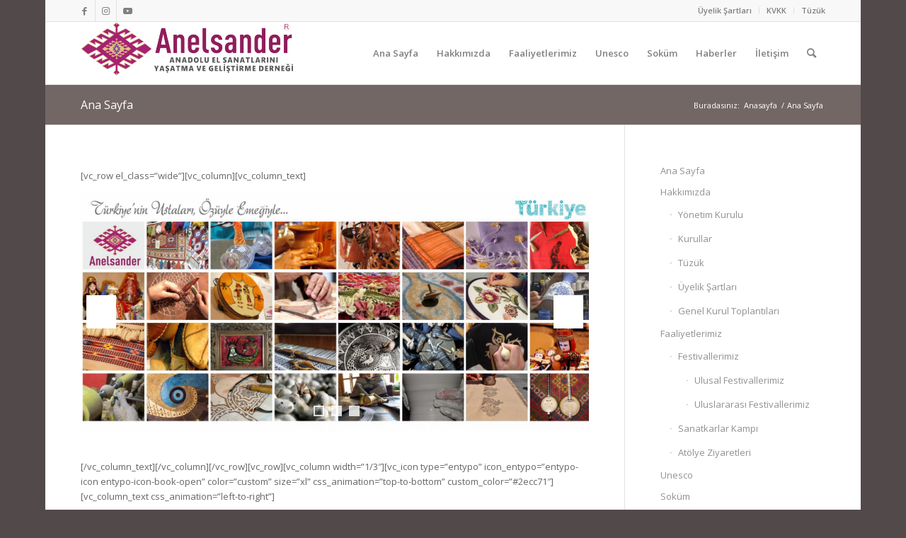

--- FILE ---
content_type: text/html; charset=UTF-8
request_url: https://www.anelsander.com/ana-sayfa/
body_size: 15492
content:
<!DOCTYPE html>
<html lang="tr" class="html_boxed responsive av-preloader-disabled  html_header_top html_logo_left html_main_nav_header html_menu_right html_slim html_header_sticky html_header_shrinking html_header_topbar_active html_mobile_menu_phone html_header_searchicon html_content_align_center html_header_unstick_top_disabled html_header_stretch_disabled html_av-overlay-side html_av-overlay-side-classic html_av-submenu-noclone html_entry_id_7 av-cookies-no-cookie-consent av-default-lightbox av-no-preview html_text_menu_active av-mobile-menu-switch-default">
<head>
<meta charset="UTF-8" />
<meta name="robots" content="index, follow" />


<!-- mobile setting -->
<meta name="viewport" content="width=device-width, initial-scale=1">

<!-- Scripts/CSS and wp_head hook -->
<title>Ana Sayfa &#8211; Anelsander</title>
<meta name='robots' content='max-image-preview:large' />
	<style>img:is([sizes="auto" i], [sizes^="auto," i]) { contain-intrinsic-size: 3000px 1500px }</style>
	<link rel='dns-prefetch' href='//www.googletagmanager.com' />
<link rel="alternate" type="application/rss+xml" title="Anelsander &raquo; akışı" href="https://www.anelsander.com/feed/" />
<link rel="alternate" type="application/rss+xml" title="Anelsander &raquo; yorum akışı" href="https://www.anelsander.com/comments/feed/" />

<!-- google webfont font replacement -->

			<script type='text/javascript'>

				(function() {

					/*	check if webfonts are disabled by user setting via cookie - or user must opt in.	*/
					var html = document.getElementsByTagName('html')[0];
					var cookie_check = html.className.indexOf('av-cookies-needs-opt-in') >= 0 || html.className.indexOf('av-cookies-can-opt-out') >= 0;
					var allow_continue = true;
					var silent_accept_cookie = html.className.indexOf('av-cookies-user-silent-accept') >= 0;

					if( cookie_check && ! silent_accept_cookie )
					{
						if( ! document.cookie.match(/aviaCookieConsent/) || html.className.indexOf('av-cookies-session-refused') >= 0 )
						{
							allow_continue = false;
						}
						else
						{
							if( ! document.cookie.match(/aviaPrivacyRefuseCookiesHideBar/) )
							{
								allow_continue = false;
							}
							else if( ! document.cookie.match(/aviaPrivacyEssentialCookiesEnabled/) )
							{
								allow_continue = false;
							}
							else if( document.cookie.match(/aviaPrivacyGoogleWebfontsDisabled/) )
							{
								allow_continue = false;
							}
						}
					}

					if( allow_continue )
					{
						var f = document.createElement('link');

						f.type 	= 'text/css';
						f.rel 	= 'stylesheet';
						f.href 	= '//fonts.googleapis.com/css?family=Open+Sans:400,600';
						f.id 	= 'avia-google-webfont';

						document.getElementsByTagName('head')[0].appendChild(f);
					}
				})();

			</script>
			<script type="text/javascript">
/* <![CDATA[ */
window._wpemojiSettings = {"baseUrl":"https:\/\/s.w.org\/images\/core\/emoji\/16.0.1\/72x72\/","ext":".png","svgUrl":"https:\/\/s.w.org\/images\/core\/emoji\/16.0.1\/svg\/","svgExt":".svg","source":{"concatemoji":"https:\/\/www.anelsander.com\/wp-includes\/js\/wp-emoji-release.min.js?ver=6.8.3"}};
/*! This file is auto-generated */
!function(s,n){var o,i,e;function c(e){try{var t={supportTests:e,timestamp:(new Date).valueOf()};sessionStorage.setItem(o,JSON.stringify(t))}catch(e){}}function p(e,t,n){e.clearRect(0,0,e.canvas.width,e.canvas.height),e.fillText(t,0,0);var t=new Uint32Array(e.getImageData(0,0,e.canvas.width,e.canvas.height).data),a=(e.clearRect(0,0,e.canvas.width,e.canvas.height),e.fillText(n,0,0),new Uint32Array(e.getImageData(0,0,e.canvas.width,e.canvas.height).data));return t.every(function(e,t){return e===a[t]})}function u(e,t){e.clearRect(0,0,e.canvas.width,e.canvas.height),e.fillText(t,0,0);for(var n=e.getImageData(16,16,1,1),a=0;a<n.data.length;a++)if(0!==n.data[a])return!1;return!0}function f(e,t,n,a){switch(t){case"flag":return n(e,"\ud83c\udff3\ufe0f\u200d\u26a7\ufe0f","\ud83c\udff3\ufe0f\u200b\u26a7\ufe0f")?!1:!n(e,"\ud83c\udde8\ud83c\uddf6","\ud83c\udde8\u200b\ud83c\uddf6")&&!n(e,"\ud83c\udff4\udb40\udc67\udb40\udc62\udb40\udc65\udb40\udc6e\udb40\udc67\udb40\udc7f","\ud83c\udff4\u200b\udb40\udc67\u200b\udb40\udc62\u200b\udb40\udc65\u200b\udb40\udc6e\u200b\udb40\udc67\u200b\udb40\udc7f");case"emoji":return!a(e,"\ud83e\udedf")}return!1}function g(e,t,n,a){var r="undefined"!=typeof WorkerGlobalScope&&self instanceof WorkerGlobalScope?new OffscreenCanvas(300,150):s.createElement("canvas"),o=r.getContext("2d",{willReadFrequently:!0}),i=(o.textBaseline="top",o.font="600 32px Arial",{});return e.forEach(function(e){i[e]=t(o,e,n,a)}),i}function t(e){var t=s.createElement("script");t.src=e,t.defer=!0,s.head.appendChild(t)}"undefined"!=typeof Promise&&(o="wpEmojiSettingsSupports",i=["flag","emoji"],n.supports={everything:!0,everythingExceptFlag:!0},e=new Promise(function(e){s.addEventListener("DOMContentLoaded",e,{once:!0})}),new Promise(function(t){var n=function(){try{var e=JSON.parse(sessionStorage.getItem(o));if("object"==typeof e&&"number"==typeof e.timestamp&&(new Date).valueOf()<e.timestamp+604800&&"object"==typeof e.supportTests)return e.supportTests}catch(e){}return null}();if(!n){if("undefined"!=typeof Worker&&"undefined"!=typeof OffscreenCanvas&&"undefined"!=typeof URL&&URL.createObjectURL&&"undefined"!=typeof Blob)try{var e="postMessage("+g.toString()+"("+[JSON.stringify(i),f.toString(),p.toString(),u.toString()].join(",")+"));",a=new Blob([e],{type:"text/javascript"}),r=new Worker(URL.createObjectURL(a),{name:"wpTestEmojiSupports"});return void(r.onmessage=function(e){c(n=e.data),r.terminate(),t(n)})}catch(e){}c(n=g(i,f,p,u))}t(n)}).then(function(e){for(var t in e)n.supports[t]=e[t],n.supports.everything=n.supports.everything&&n.supports[t],"flag"!==t&&(n.supports.everythingExceptFlag=n.supports.everythingExceptFlag&&n.supports[t]);n.supports.everythingExceptFlag=n.supports.everythingExceptFlag&&!n.supports.flag,n.DOMReady=!1,n.readyCallback=function(){n.DOMReady=!0}}).then(function(){return e}).then(function(){var e;n.supports.everything||(n.readyCallback(),(e=n.source||{}).concatemoji?t(e.concatemoji):e.wpemoji&&e.twemoji&&(t(e.twemoji),t(e.wpemoji)))}))}((window,document),window._wpemojiSettings);
/* ]]> */
</script>
<link rel='stylesheet' id='sbi_styles-css' href='https://www.anelsander.com/wp-content/plugins/instagram-feed/css/sbi-styles.min.css?ver=6.10.0' type='text/css' media='all' />
<style id='wp-emoji-styles-inline-css' type='text/css'>

	img.wp-smiley, img.emoji {
		display: inline !important;
		border: none !important;
		box-shadow: none !important;
		height: 1em !important;
		width: 1em !important;
		margin: 0 0.07em !important;
		vertical-align: -0.1em !important;
		background: none !important;
		padding: 0 !important;
	}
</style>
<link rel='stylesheet' id='wp-block-library-css' href='https://www.anelsander.com/wp-includes/css/dist/block-library/style.min.css?ver=6.8.3' type='text/css' media='all' />
<style id='classic-theme-styles-inline-css' type='text/css'>
/*! This file is auto-generated */
.wp-block-button__link{color:#fff;background-color:#32373c;border-radius:9999px;box-shadow:none;text-decoration:none;padding:calc(.667em + 2px) calc(1.333em + 2px);font-size:1.125em}.wp-block-file__button{background:#32373c;color:#fff;text-decoration:none}
</style>
<style id='global-styles-inline-css' type='text/css'>
:root{--wp--preset--aspect-ratio--square: 1;--wp--preset--aspect-ratio--4-3: 4/3;--wp--preset--aspect-ratio--3-4: 3/4;--wp--preset--aspect-ratio--3-2: 3/2;--wp--preset--aspect-ratio--2-3: 2/3;--wp--preset--aspect-ratio--16-9: 16/9;--wp--preset--aspect-ratio--9-16: 9/16;--wp--preset--color--black: #000000;--wp--preset--color--cyan-bluish-gray: #abb8c3;--wp--preset--color--white: #ffffff;--wp--preset--color--pale-pink: #f78da7;--wp--preset--color--vivid-red: #cf2e2e;--wp--preset--color--luminous-vivid-orange: #ff6900;--wp--preset--color--luminous-vivid-amber: #fcb900;--wp--preset--color--light-green-cyan: #7bdcb5;--wp--preset--color--vivid-green-cyan: #00d084;--wp--preset--color--pale-cyan-blue: #8ed1fc;--wp--preset--color--vivid-cyan-blue: #0693e3;--wp--preset--color--vivid-purple: #9b51e0;--wp--preset--gradient--vivid-cyan-blue-to-vivid-purple: linear-gradient(135deg,rgba(6,147,227,1) 0%,rgb(155,81,224) 100%);--wp--preset--gradient--light-green-cyan-to-vivid-green-cyan: linear-gradient(135deg,rgb(122,220,180) 0%,rgb(0,208,130) 100%);--wp--preset--gradient--luminous-vivid-amber-to-luminous-vivid-orange: linear-gradient(135deg,rgba(252,185,0,1) 0%,rgba(255,105,0,1) 100%);--wp--preset--gradient--luminous-vivid-orange-to-vivid-red: linear-gradient(135deg,rgba(255,105,0,1) 0%,rgb(207,46,46) 100%);--wp--preset--gradient--very-light-gray-to-cyan-bluish-gray: linear-gradient(135deg,rgb(238,238,238) 0%,rgb(169,184,195) 100%);--wp--preset--gradient--cool-to-warm-spectrum: linear-gradient(135deg,rgb(74,234,220) 0%,rgb(151,120,209) 20%,rgb(207,42,186) 40%,rgb(238,44,130) 60%,rgb(251,105,98) 80%,rgb(254,248,76) 100%);--wp--preset--gradient--blush-light-purple: linear-gradient(135deg,rgb(255,206,236) 0%,rgb(152,150,240) 100%);--wp--preset--gradient--blush-bordeaux: linear-gradient(135deg,rgb(254,205,165) 0%,rgb(254,45,45) 50%,rgb(107,0,62) 100%);--wp--preset--gradient--luminous-dusk: linear-gradient(135deg,rgb(255,203,112) 0%,rgb(199,81,192) 50%,rgb(65,88,208) 100%);--wp--preset--gradient--pale-ocean: linear-gradient(135deg,rgb(255,245,203) 0%,rgb(182,227,212) 50%,rgb(51,167,181) 100%);--wp--preset--gradient--electric-grass: linear-gradient(135deg,rgb(202,248,128) 0%,rgb(113,206,126) 100%);--wp--preset--gradient--midnight: linear-gradient(135deg,rgb(2,3,129) 0%,rgb(40,116,252) 100%);--wp--preset--font-size--small: 13px;--wp--preset--font-size--medium: 20px;--wp--preset--font-size--large: 36px;--wp--preset--font-size--x-large: 42px;--wp--preset--spacing--20: 0.44rem;--wp--preset--spacing--30: 0.67rem;--wp--preset--spacing--40: 1rem;--wp--preset--spacing--50: 1.5rem;--wp--preset--spacing--60: 2.25rem;--wp--preset--spacing--70: 3.38rem;--wp--preset--spacing--80: 5.06rem;--wp--preset--shadow--natural: 6px 6px 9px rgba(0, 0, 0, 0.2);--wp--preset--shadow--deep: 12px 12px 50px rgba(0, 0, 0, 0.4);--wp--preset--shadow--sharp: 6px 6px 0px rgba(0, 0, 0, 0.2);--wp--preset--shadow--outlined: 6px 6px 0px -3px rgba(255, 255, 255, 1), 6px 6px rgba(0, 0, 0, 1);--wp--preset--shadow--crisp: 6px 6px 0px rgba(0, 0, 0, 1);}:where(.is-layout-flex){gap: 0.5em;}:where(.is-layout-grid){gap: 0.5em;}body .is-layout-flex{display: flex;}.is-layout-flex{flex-wrap: wrap;align-items: center;}.is-layout-flex > :is(*, div){margin: 0;}body .is-layout-grid{display: grid;}.is-layout-grid > :is(*, div){margin: 0;}:where(.wp-block-columns.is-layout-flex){gap: 2em;}:where(.wp-block-columns.is-layout-grid){gap: 2em;}:where(.wp-block-post-template.is-layout-flex){gap: 1.25em;}:where(.wp-block-post-template.is-layout-grid){gap: 1.25em;}.has-black-color{color: var(--wp--preset--color--black) !important;}.has-cyan-bluish-gray-color{color: var(--wp--preset--color--cyan-bluish-gray) !important;}.has-white-color{color: var(--wp--preset--color--white) !important;}.has-pale-pink-color{color: var(--wp--preset--color--pale-pink) !important;}.has-vivid-red-color{color: var(--wp--preset--color--vivid-red) !important;}.has-luminous-vivid-orange-color{color: var(--wp--preset--color--luminous-vivid-orange) !important;}.has-luminous-vivid-amber-color{color: var(--wp--preset--color--luminous-vivid-amber) !important;}.has-light-green-cyan-color{color: var(--wp--preset--color--light-green-cyan) !important;}.has-vivid-green-cyan-color{color: var(--wp--preset--color--vivid-green-cyan) !important;}.has-pale-cyan-blue-color{color: var(--wp--preset--color--pale-cyan-blue) !important;}.has-vivid-cyan-blue-color{color: var(--wp--preset--color--vivid-cyan-blue) !important;}.has-vivid-purple-color{color: var(--wp--preset--color--vivid-purple) !important;}.has-black-background-color{background-color: var(--wp--preset--color--black) !important;}.has-cyan-bluish-gray-background-color{background-color: var(--wp--preset--color--cyan-bluish-gray) !important;}.has-white-background-color{background-color: var(--wp--preset--color--white) !important;}.has-pale-pink-background-color{background-color: var(--wp--preset--color--pale-pink) !important;}.has-vivid-red-background-color{background-color: var(--wp--preset--color--vivid-red) !important;}.has-luminous-vivid-orange-background-color{background-color: var(--wp--preset--color--luminous-vivid-orange) !important;}.has-luminous-vivid-amber-background-color{background-color: var(--wp--preset--color--luminous-vivid-amber) !important;}.has-light-green-cyan-background-color{background-color: var(--wp--preset--color--light-green-cyan) !important;}.has-vivid-green-cyan-background-color{background-color: var(--wp--preset--color--vivid-green-cyan) !important;}.has-pale-cyan-blue-background-color{background-color: var(--wp--preset--color--pale-cyan-blue) !important;}.has-vivid-cyan-blue-background-color{background-color: var(--wp--preset--color--vivid-cyan-blue) !important;}.has-vivid-purple-background-color{background-color: var(--wp--preset--color--vivid-purple) !important;}.has-black-border-color{border-color: var(--wp--preset--color--black) !important;}.has-cyan-bluish-gray-border-color{border-color: var(--wp--preset--color--cyan-bluish-gray) !important;}.has-white-border-color{border-color: var(--wp--preset--color--white) !important;}.has-pale-pink-border-color{border-color: var(--wp--preset--color--pale-pink) !important;}.has-vivid-red-border-color{border-color: var(--wp--preset--color--vivid-red) !important;}.has-luminous-vivid-orange-border-color{border-color: var(--wp--preset--color--luminous-vivid-orange) !important;}.has-luminous-vivid-amber-border-color{border-color: var(--wp--preset--color--luminous-vivid-amber) !important;}.has-light-green-cyan-border-color{border-color: var(--wp--preset--color--light-green-cyan) !important;}.has-vivid-green-cyan-border-color{border-color: var(--wp--preset--color--vivid-green-cyan) !important;}.has-pale-cyan-blue-border-color{border-color: var(--wp--preset--color--pale-cyan-blue) !important;}.has-vivid-cyan-blue-border-color{border-color: var(--wp--preset--color--vivid-cyan-blue) !important;}.has-vivid-purple-border-color{border-color: var(--wp--preset--color--vivid-purple) !important;}.has-vivid-cyan-blue-to-vivid-purple-gradient-background{background: var(--wp--preset--gradient--vivid-cyan-blue-to-vivid-purple) !important;}.has-light-green-cyan-to-vivid-green-cyan-gradient-background{background: var(--wp--preset--gradient--light-green-cyan-to-vivid-green-cyan) !important;}.has-luminous-vivid-amber-to-luminous-vivid-orange-gradient-background{background: var(--wp--preset--gradient--luminous-vivid-amber-to-luminous-vivid-orange) !important;}.has-luminous-vivid-orange-to-vivid-red-gradient-background{background: var(--wp--preset--gradient--luminous-vivid-orange-to-vivid-red) !important;}.has-very-light-gray-to-cyan-bluish-gray-gradient-background{background: var(--wp--preset--gradient--very-light-gray-to-cyan-bluish-gray) !important;}.has-cool-to-warm-spectrum-gradient-background{background: var(--wp--preset--gradient--cool-to-warm-spectrum) !important;}.has-blush-light-purple-gradient-background{background: var(--wp--preset--gradient--blush-light-purple) !important;}.has-blush-bordeaux-gradient-background{background: var(--wp--preset--gradient--blush-bordeaux) !important;}.has-luminous-dusk-gradient-background{background: var(--wp--preset--gradient--luminous-dusk) !important;}.has-pale-ocean-gradient-background{background: var(--wp--preset--gradient--pale-ocean) !important;}.has-electric-grass-gradient-background{background: var(--wp--preset--gradient--electric-grass) !important;}.has-midnight-gradient-background{background: var(--wp--preset--gradient--midnight) !important;}.has-small-font-size{font-size: var(--wp--preset--font-size--small) !important;}.has-medium-font-size{font-size: var(--wp--preset--font-size--medium) !important;}.has-large-font-size{font-size: var(--wp--preset--font-size--large) !important;}.has-x-large-font-size{font-size: var(--wp--preset--font-size--x-large) !important;}
:where(.wp-block-post-template.is-layout-flex){gap: 1.25em;}:where(.wp-block-post-template.is-layout-grid){gap: 1.25em;}
:where(.wp-block-columns.is-layout-flex){gap: 2em;}:where(.wp-block-columns.is-layout-grid){gap: 2em;}
:root :where(.wp-block-pullquote){font-size: 1.5em;line-height: 1.6;}
</style>
<link rel='stylesheet' id='contact-form-7-css' href='https://www.anelsander.com/wp-content/plugins/contact-form-7/includes/css/styles.css?ver=6.1.4' type='text/css' media='all' />
<link rel='stylesheet' id='avia-merged-styles-css' href='https://www.anelsander.com/wp-content/uploads/dynamic_avia/avia-merged-styles-e961f98f7f3be07d54b8da7782a04a00---657304297fc7b.css' type='text/css' media='all' />
<script type="text/javascript" src="https://www.anelsander.com/wp-includes/js/jquery/jquery.min.js?ver=3.7.1" id="jquery-core-js"></script>
<script type="text/javascript" src="https://www.anelsander.com/wp-includes/js/jquery/jquery-migrate.min.js?ver=3.4.1" id="jquery-migrate-js"></script>

<!-- Site Kit tarafından eklenen Google etiketi (gtag.js) snippet&#039;i -->
<!-- Google Analytics snippet added by Site Kit -->
<script type="text/javascript" src="https://www.googletagmanager.com/gtag/js?id=G-3C74NV8KPG" id="google_gtagjs-js" async></script>
<script type="text/javascript" id="google_gtagjs-js-after">
/* <![CDATA[ */
window.dataLayer = window.dataLayer || [];function gtag(){dataLayer.push(arguments);}
gtag("set","linker",{"domains":["www.anelsander.com"]});
gtag("js", new Date());
gtag("set", "developer_id.dZTNiMT", true);
gtag("config", "G-3C74NV8KPG");
/* ]]> */
</script>
<link rel="https://api.w.org/" href="https://www.anelsander.com/wp-json/" /><link rel="alternate" title="JSON" type="application/json" href="https://www.anelsander.com/wp-json/wp/v2/pages/7" /><link rel="EditURI" type="application/rsd+xml" title="RSD" href="https://www.anelsander.com/xmlrpc.php?rsd" />
<meta name="generator" content="WordPress 6.8.3" />
<link rel="canonical" href="https://www.anelsander.com/ana-sayfa/" />
<link rel='shortlink' href='https://www.anelsander.com/?p=7' />
<link rel="alternate" title="oEmbed (JSON)" type="application/json+oembed" href="https://www.anelsander.com/wp-json/oembed/1.0/embed?url=https%3A%2F%2Fwww.anelsander.com%2Fana-sayfa%2F" />
<link rel="alternate" title="oEmbed (XML)" type="text/xml+oembed" href="https://www.anelsander.com/wp-json/oembed/1.0/embed?url=https%3A%2F%2Fwww.anelsander.com%2Fana-sayfa%2F&#038;format=xml" />
<meta name="generator" content="Site Kit by Google 1.171.0" /><link rel="profile" href="http://gmpg.org/xfn/11" />
<link rel="alternate" type="application/rss+xml" title="Anelsander RSS2 Feed" href="https://www.anelsander.com/feed/" />
<link rel="pingback" href="https://www.anelsander.com/xmlrpc.php" />
<!--[if lt IE 9]><script src="https://www.anelsander.com/wp-content/themes/enfold/js/html5shiv.js"></script><![endif]-->


<!-- To speed up the rendering and to display the site as fast as possible to the user we include some styles and scripts for above the fold content inline -->
<script type="text/javascript">'use strict';var avia_is_mobile=!1;if(/Android|webOS|iPhone|iPad|iPod|BlackBerry|IEMobile|Opera Mini/i.test(navigator.userAgent)&&'ontouchstart' in document.documentElement){avia_is_mobile=!0;document.documentElement.className+=' avia_mobile '}
else{document.documentElement.className+=' avia_desktop '};document.documentElement.className+=' js_active ';(function(){var e=['-webkit-','-moz-','-ms-',''],n='';for(var t in e){if(e[t]+'transform' in document.documentElement.style){document.documentElement.className+=' avia_transform ';n=e[t]+'transform'};if(e[t]+'perspective' in document.documentElement.style){document.documentElement.className+=' avia_transform3d '}};if(typeof document.getElementsByClassName=='function'&&typeof document.documentElement.getBoundingClientRect=='function'&&avia_is_mobile==!1){if(n&&window.innerHeight>0){setTimeout(function(){var e=0,o={},a=0,t=document.getElementsByClassName('av-parallax'),i=window.pageYOffset||document.documentElement.scrollTop;for(e=0;e<t.length;e++){t[e].style.top='0px';o=t[e].getBoundingClientRect();a=Math.ceil((window.innerHeight+i-o.top)*0.3);t[e].style[n]='translate(0px, '+a+'px)';t[e].style.top='auto';t[e].className+=' enabled-parallax '}},50)}}})();</script><link rel="icon" href="https://www.anelsander.com/wp-content/uploads/2022/10/anelsander_logo-1-300x76-1-36x36.png" sizes="32x32" />
<link rel="icon" href="https://www.anelsander.com/wp-content/uploads/2022/10/anelsander_logo-1-300x76-1.png" sizes="192x192" />
<link rel="apple-touch-icon" href="https://www.anelsander.com/wp-content/uploads/2022/10/anelsander_logo-1-300x76-1.png" />
<meta name="msapplication-TileImage" content="https://www.anelsander.com/wp-content/uploads/2022/10/anelsander_logo-1-300x76-1.png" />
<style type='text/css'>
@font-face {font-family: 'entypo-fontello'; font-weight: normal; font-style: normal; font-display: auto;
src: url('https://www.anelsander.com/wp-content/themes/enfold/config-templatebuilder/avia-template-builder/assets/fonts/entypo-fontello.woff2') format('woff2'),
url('https://www.anelsander.com/wp-content/themes/enfold/config-templatebuilder/avia-template-builder/assets/fonts/entypo-fontello.woff') format('woff'),
url('https://www.anelsander.com/wp-content/themes/enfold/config-templatebuilder/avia-template-builder/assets/fonts/entypo-fontello.ttf') format('truetype'),
url('https://www.anelsander.com/wp-content/themes/enfold/config-templatebuilder/avia-template-builder/assets/fonts/entypo-fontello.svg#entypo-fontello') format('svg'),
url('https://www.anelsander.com/wp-content/themes/enfold/config-templatebuilder/avia-template-builder/assets/fonts/entypo-fontello.eot'),
url('https://www.anelsander.com/wp-content/themes/enfold/config-templatebuilder/avia-template-builder/assets/fonts/entypo-fontello.eot?#iefix') format('embedded-opentype');
} #top .avia-font-entypo-fontello, body .avia-font-entypo-fontello, html body [data-av_iconfont='entypo-fontello']:before{ font-family: 'entypo-fontello'; }
</style>

<!--
Debugging Info for Theme support: 

Theme: Enfold
Version: 4.8.8.1
Installed: enfold
AviaFramework Version: 5.0
AviaBuilder Version: 4.8
aviaElementManager Version: 1.0.1
ML:128-PU:32-PLA:9
WP:6.8.3
Compress: CSS:all theme files - JS:all theme files
Updates: enabled - unverified Envato token
PLAu:9
-->
</head>

<body id="top" class="wp-singular page-template page-template-page-templates page-template-starter-template page-template-page-templatesstarter-template-php page page-id-7 wp-theme-enfold boxed rtl_columns av-curtain-numeric open_sans  metaslider-plugin avia-responsive-images-support" itemscope="itemscope" itemtype="https://schema.org/WebPage" >

	
	<div id='wrap_all'>

	
<header id='header' class='all_colors header_color light_bg_color  av_header_top av_logo_left av_main_nav_header av_menu_right av_slim av_header_sticky av_header_shrinking av_header_stretch_disabled av_mobile_menu_phone av_header_searchicon av_header_unstick_top_disabled av_bottom_nav_disabled  av_header_border_disabled'  role="banner" itemscope="itemscope" itemtype="https://schema.org/WPHeader" >

		<div id='header_meta' class='container_wrap container_wrap_meta  av_icon_active_left av_extra_header_active av_secondary_right av_phone_active_left av_entry_id_7'>

			      <div class='container'>
			      <ul class='noLightbox social_bookmarks icon_count_3'><li class='social_bookmarks_facebook av-social-link-facebook social_icon_1'><a  aria-label="Link to Facebook" href='#' aria-hidden='false' data-av_icon='' data-av_iconfont='entypo-fontello' title='Facebook'><span class='avia_hidden_link_text'>Facebook</span></a></li><li class='social_bookmarks_instagram av-social-link-instagram social_icon_2'><a  aria-label="Link to Instagram" href='#' aria-hidden='false' data-av_icon='' data-av_iconfont='entypo-fontello' title='Instagram'><span class='avia_hidden_link_text'>Instagram</span></a></li><li class='social_bookmarks_youtube av-social-link-youtube social_icon_3'><a  aria-label="Link to Youtube" href='#' aria-hidden='false' data-av_icon='' data-av_iconfont='entypo-fontello' title='Youtube'><span class='avia_hidden_link_text'>Youtube</span></a></li></ul><nav class='sub_menu'  role="navigation" itemscope="itemscope" itemtype="https://schema.org/SiteNavigationElement" ><ul role="menu" class="menu" id="avia2-menu"><li role="menuitem" id="menu-item-3070" class="menu-item menu-item-type-post_type menu-item-object-page menu-item-3070"><a href="https://www.anelsander.com/uyelik-sartlari/">Üyelik Şartları</a></li>
<li role="menuitem" id="menu-item-3069" class="menu-item menu-item-type-post_type menu-item-object-page menu-item-3069"><a href="https://www.anelsander.com/kvkk/">KVKK</a></li>
<li role="menuitem" id="menu-item-3071" class="menu-item menu-item-type-post_type menu-item-object-page menu-item-3071"><a href="https://www.anelsander.com/tuzuk/">Tüzük</a></li>
</ul></nav>			      </div>
		</div>

		<div  id='header_main' class='container_wrap container_wrap_logo'>

        <div class='container av-logo-container'><div class='inner-container'><span class='logo avia-standard-logo'><a href='https://www.anelsander.com/' class=''><img src="http://www.anelsander.com/wp-content/uploads/2019/01/anelsander_logo-1-300x76.png" height="100" width="300" alt='Anelsander' title='' /></a></span><nav class='main_menu' data-selectname='Sayfa seçiniz'  role="navigation" itemscope="itemscope" itemtype="https://schema.org/SiteNavigationElement" ><div class="avia-menu av-main-nav-wrap"><ul role="menu" class="menu av-main-nav" id="avia-menu"><li role="menuitem" id="menu-item-3094" class="menu-item menu-item-type-post_type menu-item-object-page menu-item-home menu-item-top-level menu-item-top-level-1"><a href="https://www.anelsander.com/" itemprop="url" tabindex="0"><span class="avia-bullet"></span><span class="avia-menu-text">Ana Sayfa</span><span class="avia-menu-fx"><span class="avia-arrow-wrap"><span class="avia-arrow"></span></span></span></a></li>
<li role="menuitem" id="menu-item-36" class="menu-item menu-item-type-post_type menu-item-object-page menu-item-has-children menu-item-top-level menu-item-top-level-2"><a href="https://www.anelsander.com/hakkimizda/" itemprop="url" tabindex="0"><span class="avia-bullet"></span><span class="avia-menu-text">Hakkımızda</span><span class="avia-menu-fx"><span class="avia-arrow-wrap"><span class="avia-arrow"></span></span></span></a>


<ul class="sub-menu">
	<li role="menuitem" id="menu-item-2612" class="menu-item menu-item-type-post_type menu-item-object-page"><a href="https://www.anelsander.com/yonetim-kurulu/" itemprop="url" tabindex="0"><span class="avia-bullet"></span><span class="avia-menu-text">Yönetim Kurulu</span></a></li>
	<li role="menuitem" id="menu-item-38" class="menu-item menu-item-type-post_type menu-item-object-page"><a href="https://www.anelsander.com/kurullar/" itemprop="url" tabindex="0"><span class="avia-bullet"></span><span class="avia-menu-text">Kurullar</span></a></li>
	<li role="menuitem" id="menu-item-41" class="menu-item menu-item-type-post_type menu-item-object-page"><a href="https://www.anelsander.com/tuzuk/" itemprop="url" tabindex="0"><span class="avia-bullet"></span><span class="avia-menu-text">Tüzük</span></a></li>
	<li role="menuitem" id="menu-item-101" class="menu-item menu-item-type-post_type menu-item-object-page"><a href="https://www.anelsander.com/uyelik-sartlari/" itemprop="url" tabindex="0"><span class="avia-bullet"></span><span class="avia-menu-text">Üyelik Şartları</span></a></li>
	<li role="menuitem" id="menu-item-2869" class="menu-item menu-item-type-custom menu-item-object-custom"><a href="#" itemprop="url" tabindex="0"><span class="avia-bullet"></span><span class="avia-menu-text">Genel Kurul Toplantıları</span></a></li>
</ul>
</li>
<li role="menuitem" id="menu-item-2871" class="menu-item menu-item-type-custom menu-item-object-custom menu-item-has-children menu-item-top-level menu-item-top-level-3"><a href="#" itemprop="url" tabindex="0"><span class="avia-bullet"></span><span class="avia-menu-text">Faaliyetlerimiz</span><span class="avia-menu-fx"><span class="avia-arrow-wrap"><span class="avia-arrow"></span></span></span></a>


<ul class="sub-menu">
	<li role="menuitem" id="menu-item-2865" class="menu-item menu-item-type-custom menu-item-object-custom menu-item-has-children"><a href="#" itemprop="url" tabindex="0"><span class="avia-bullet"></span><span class="avia-menu-text">Festivallerimiz</span></a>
	<ul class="sub-menu">
		<li role="menuitem" id="menu-item-2866" class="menu-item menu-item-type-custom menu-item-object-custom"><a href="#" itemprop="url" tabindex="0"><span class="avia-bullet"></span><span class="avia-menu-text">Ulusal Festivallerimiz</span></a></li>
		<li role="menuitem" id="menu-item-2867" class="menu-item menu-item-type-custom menu-item-object-custom"><a href="#" itemprop="url" tabindex="0"><span class="avia-bullet"></span><span class="avia-menu-text">Uluslararası Festivallerimiz</span></a></li>
	</ul>
</li>
	<li role="menuitem" id="menu-item-2874" class="menu-item menu-item-type-taxonomy menu-item-object-category"><a href="https://www.anelsander.com/category/sanatkarlar-kampi/" itemprop="url" tabindex="0"><span class="avia-bullet"></span><span class="avia-menu-text">Sanatkarlar Kampı</span></a></li>
	<li role="menuitem" id="menu-item-2870" class="menu-item menu-item-type-custom menu-item-object-custom"><a href="#" itemprop="url" tabindex="0"><span class="avia-bullet"></span><span class="avia-menu-text">Atölye Ziyaretleri</span></a></li>
</ul>
</li>
<li role="menuitem" id="menu-item-3187" class="menu-item menu-item-type-post_type menu-item-object-page menu-item-top-level menu-item-top-level-4"><a href="https://www.anelsander.com/unesco/" itemprop="url" tabindex="0"><span class="avia-bullet"></span><span class="avia-menu-text">Unesco</span><span class="avia-menu-fx"><span class="avia-arrow-wrap"><span class="avia-arrow"></span></span></span></a></li>
<li role="menuitem" id="menu-item-3256" class="menu-item menu-item-type-post_type menu-item-object-page menu-item-top-level menu-item-top-level-5"><a href="https://www.anelsander.com/sokum/" itemprop="url" tabindex="0"><span class="avia-bullet"></span><span class="avia-menu-text">Soküm</span><span class="avia-menu-fx"><span class="avia-arrow-wrap"><span class="avia-arrow"></span></span></span></a></li>
<li role="menuitem" id="menu-item-35" class="menu-item menu-item-type-post_type menu-item-object-page menu-item-has-children menu-item-top-level menu-item-top-level-6"><a href="https://www.anelsander.com/haberler/" itemprop="url" tabindex="0"><span class="avia-bullet"></span><span class="avia-menu-text">Haberler</span><span class="avia-menu-fx"><span class="avia-arrow-wrap"><span class="avia-arrow"></span></span></span></a>


<ul class="sub-menu">
	<li role="menuitem" id="menu-item-40" class="menu-item menu-item-type-post_type menu-item-object-page"><a href="https://www.anelsander.com/toplantilar/" itemprop="url" tabindex="0"><span class="avia-bullet"></span><span class="avia-menu-text">Toplantılar</span></a></li>
	<li role="menuitem" id="menu-item-43" class="menu-item menu-item-type-post_type menu-item-object-page"><a href="https://www.anelsander.com/ziyaretler/" itemprop="url" tabindex="0"><span class="avia-bullet"></span><span class="avia-menu-text">Ziyaretler</span></a></li>
	<li role="menuitem" id="menu-item-39" class="menu-item menu-item-type-post_type menu-item-object-page"><a href="https://www.anelsander.com/linkler/" itemprop="url" tabindex="0"><span class="avia-bullet"></span><span class="avia-menu-text">Linkler</span></a></li>
	<li role="menuitem" id="menu-item-34" class="menu-item menu-item-type-post_type menu-item-object-page"><a href="https://www.anelsander.com/galeri/" itemprop="url" tabindex="0"><span class="avia-bullet"></span><span class="avia-menu-text">Basında Biz</span></a></li>
</ul>
</li>
<li role="menuitem" id="menu-item-37" class="menu-item menu-item-type-post_type menu-item-object-page menu-item-top-level menu-item-top-level-7"><a href="https://www.anelsander.com/iletisim/" itemprop="url" tabindex="0"><span class="avia-bullet"></span><span class="avia-menu-text">İletişim</span><span class="avia-menu-fx"><span class="avia-arrow-wrap"><span class="avia-arrow"></span></span></span></a></li>
<li id="menu-item-search" class="noMobile menu-item menu-item-search-dropdown menu-item-avia-special" role="menuitem"><a aria-label="Ara" href="?s=" rel="nofollow" data-avia-search-tooltip="

&lt;form role=&quot;search&quot; action=&quot;https://www.anelsander.com/&quot; id=&quot;searchform&quot; method=&quot;get&quot; class=&quot;&quot;&gt;
	&lt;div&gt;
		&lt;input type=&quot;submit&quot; value=&quot;&quot; id=&quot;searchsubmit&quot; class=&quot;button avia-font-entypo-fontello&quot; /&gt;
		&lt;input type=&quot;text&quot; id=&quot;s&quot; name=&quot;s&quot; value=&quot;&quot; placeholder=&#039;Ara&#039; /&gt;
			&lt;/div&gt;
&lt;/form&gt;
" aria-hidden='false' data-av_icon='' data-av_iconfont='entypo-fontello'><span class="avia_hidden_link_text">Ara</span></a></li><li class="av-burger-menu-main menu-item-avia-special ">
	        			<a href="#" aria-label="Menu" aria-hidden="false">
							<span class="av-hamburger av-hamburger--spin av-js-hamburger">
								<span class="av-hamburger-box">
						          <span class="av-hamburger-inner"></span>
						          <strong>Menu</strong>
								</span>
							</span>
							<span class="avia_hidden_link_text">Menu</span>
						</a>
	        		   </li></ul></div></nav></div> </div> 
		<!-- end container_wrap-->
		</div>
		<div class='header_bg'></div>

<!-- end header -->
</header>

	<div id='main' class='all_colors' data-scroll-offset='88'>

	<div class='stretch_full container_wrap alternate_color light_bg_color title_container'><div class='container'><h1 class='main-title entry-title '><a href='https://www.anelsander.com/ana-sayfa/' rel='bookmark' title='Kalıcı Link: Ana Sayfa'  itemprop="headline" >Ana Sayfa</a></h1><div class="breadcrumb breadcrumbs avia-breadcrumbs"><div class="breadcrumb-trail" ><span class="trail-before"><span class="breadcrumb-title">Buradasınız:</span></span> <span  itemscope="itemscope" itemtype="https://schema.org/BreadcrumbList" ><span  itemscope="itemscope" itemtype="https://schema.org/ListItem" itemprop="itemListElement" ><a itemprop="url" href="https://www.anelsander.com" title="Anelsander" rel="home" class="trail-begin"><span itemprop="name">Anasayfa</span></a><span itemprop="position" class="hidden">1</span></span></span> <span class="sep">/</span> <span class="trail-end">Ana Sayfa</span></div></div></div></div>
		<div class='container_wrap container_wrap_first main_color sidebar_right'>

			<div class='container'>

				<main class='template-page content  av-content-small alpha units'  role="main" itemprop="mainContentOfPage" >

                    
		<article class='post-entry post-entry-type-page post-entry-7'  itemscope="itemscope" itemtype="https://schema.org/CreativeWork" >

			<div class="entry-content-wrapper clearfix">
                <header class="entry-content-header"></header><div class="entry-content"  itemprop="text" ><p>[vc_row el_class=&#8221;wide&#8221;][vc_column][vc_column_text]<div id="metaslider-id-2907" style="width: 100%;" class="ml-slider-3-104-0 metaslider metaslider-flex metaslider-2907 ml-slider has-dots-nav ms-theme-cubic" role="region" aria-label="New Slideshow" data-height="850" data-width="1800">
    <div id="metaslider_container_2907">
        <div id="metaslider_2907">
            <ul class='slides'>
                <li style="display: block; width: 100%;" class="slide-2908 ms-image " aria-roledescription="slide" data-date="2019-04-12 22:48:23" data-filename="ANELSANDER-_BANNER_03-1800x850.jpg" data-slide-type="image"><img fetchpriority="high" decoding="async" src="https://www.anelsander.com/wp-content/uploads/2019/01/ANELSANDER-_BANNER_03-1800x850.jpg" height="850" width="1800" alt="" class="slider-2907 slide-2908 msDefaultImage" title="ANELSANDER _BANNER_03" /></li>
                <li style="display: none; width: 100%;" class="slide-2909 ms-image " aria-roledescription="slide" data-date="2019-04-12 22:48:34" data-filename="ANELSANDER-_BANNER_02-1800x850.jpg" data-slide-type="image"><img decoding="async" src="https://www.anelsander.com/wp-content/uploads/2019/01/ANELSANDER-_BANNER_02-1800x850.jpg" height="850" width="1800" alt="" class="slider-2907 slide-2909 msDefaultImage" title="ANELSANDER _BANNER_02" /></li>
                <li style="display: none; width: 100%;" class="slide-2910 ms-image " aria-roledescription="slide" data-date="2019-04-12 22:48:46" data-filename="ANELSANDER-_BANNER_01-1800x850.jpg" data-slide-type="image"><img decoding="async" src="https://www.anelsander.com/wp-content/uploads/2019/01/ANELSANDER-_BANNER_01-1800x850.jpg" height="850" width="1800" alt="" class="slider-2907 slide-2910 msDefaultImage" title="ANELSANDER _BANNER_01" /></li>
            </ul>
        </div>
        
    </div>
</div>[/vc_column_text][/vc_column][/vc_row][vc_row][vc_column width=&#8221;1/3&#8243;][vc_icon type=&#8221;entypo&#8221; icon_entypo=&#8221;entypo-icon entypo-icon-book-open&#8221; color=&#8221;custom&#8221; size=&#8221;xl&#8221; css_animation=&#8221;top-to-bottom&#8221; custom_color=&#8221;#2ecc71&#8243;][vc_column_text css_animation=&#8221;left-to-right&#8221;]</p>
<h5>ARAŞTIRIYORUZ</h5>
<p><strong>Klein</strong> is the most innovative &amp; complete <em>social networking theme</em> for <strong>WordPress &amp; BuddyPress.</strong> Its worth a buck.[/vc_column_text][vc_icon type=&#8221;entypo&#8221; icon_entypo=&#8221;entypo-icon entypo-icon-bell&#8221; color=&#8221;custom&#8221; size=&#8221;xl&#8221; css_animation=&#8221;top-to-bottom&#8221; custom_color=&#8221;#27ae60&#8243;][vc_column_text css_animation=&#8221;left-to-right&#8221;]</p>
<h5>DUYURUYORUZ</h5>
<p>BuddyPress, WooCommerce, bbPress, Paid Membership Pro, RT Media, etc. We made sure to support those plugin to suit your needs.[/vc_column_text][/vc_column][vc_column width=&#8221;1/3&#8243;][vc_icon type=&#8221;entypo&#8221; icon_entypo=&#8221;entypo-icon entypo-icon-tools&#8221; color=&#8221;custom&#8221; size=&#8221;xl&#8221; css_animation=&#8221;top-to-bottom&#8221; custom_color=&#8221;#9b59b6&#8243;][vc_column_text css_animation=&#8221;bottom-to-top&#8221;]</p>
<h5>ÜRETİYORUZ</h5>
<p>We feature <strong>flat design trend</strong> in this theme. 2015 is still an era of flat and minimal designs. We see to it to make sure <em>its stay updated</em>.[/vc_column_text][vc_icon type=&#8221;entypo&#8221; icon_entypo=&#8221;entypo-icon entypo-icon-docs&#8221; color=&#8221;custom&#8221; size=&#8221;xl&#8221; css_animation=&#8221;top-to-bottom&#8221; custom_color=&#8221;#8e44ad&#8221;][vc_column_text css_animation=&#8221;bottom-to-top&#8221;]</p>
<h5>DESTEKLİYORUZ</h5>
<p>Klein<strong> supports drag and drop</strong> plug-in called <em>Visual Composer</em>. This plug-in comes for free when you get a copy of Klein.[/vc_column_text][/vc_column][vc_column width=&#8221;1/3&#8243;][vc_icon type=&#8221;entypo&#8221; icon_entypo=&#8221;entypo-icon entypo-icon-map&#8221; color=&#8221;custom&#8221; size=&#8221;xl&#8221; css_animation=&#8221;top-to-bottom&#8221; custom_color=&#8221;#e74c3c&#8221;][vc_column_text css_animation=&#8221;right-to-left&#8221;]</p>
<h5>TANITIYORUZ</h5>
<p>First in ThemeForest. Klein allows unique <strong>profile cover photos</strong> to every <em>member</em> and <em>group</em>. A must have feature.[/vc_column_text][vc_icon type=&#8221;entypo&#8221; icon_entypo=&#8221;entypo-icon entypo-icon-feather&#8221; color=&#8221;custom&#8221; size=&#8221;xl&#8221; css_animation=&#8221;top-to-bottom&#8221; custom_color=&#8221;#c0392b&#8221;][vc_column_text css_animation=&#8221;right-to-left&#8221;]</p>
<h5>YAŞATIYORUZ</h5>
<p>Klein is directly supported by the developer. Cutting the amount of support time needed for the problem to be solved.[/vc_column_text][/vc_column][/vc_row][vc_row][vc_column width=&#8221;5/12&#8243;][vc_single_image image=&#8221;2837&#8243; img_size=&#8221;full&#8221; css_animation=&#8221;left-to-right&#8221; title=&#8221;Birlikte Başardık&#8221;][/vc_column][vc_column width=&#8221;7/12&#8243;][vc_row_inner][vc_column_inner width=&#8221;2/12&#8243;][vc_icon type=&#8221;typicons&#8221; icon_typicons=&#8221;typcn typcn-map&#8221; color=&#8221;violet&#8221; background_style=&#8221;rounded-outline&#8221; background_color=&#8221;violet&#8221; size=&#8221;lg&#8221; css_animation=&#8221;left-to-right&#8221;][/vc_column_inner][vc_column_inner width=&#8221;10/12&#8243;][vc_column_text css_animation=&#8221;right-to-left&#8221;]</p>
<h5>Faaliyetlerimiz</h5>
<p>Festivallerimizden, kamplarımıza, toplantılarımızdan ziyaretlerimize kadar her şey</p>
<p><a id="klein-login-btn" class="btn btn-primary" title="İncele" href="http://www.anelsander.com/projelerimiz/" data-toggle="modal"><i class="icon-lock"></i> İncele</a>[/vc_column_text][/vc_column_inner][/vc_row_inner][vc_row_inner][vc_column_inner width=&#8221;2/12&#8243;][vc_icon type=&#8221;typicons&#8221; icon_typicons=&#8221;typcn typcn-scissors-outline&#8221; color=&#8221;juicy_pink&#8221; background_style=&#8221;rounded-outline&#8221; background_color=&#8221;juicy_pink&#8221; size=&#8221;lg&#8221; css_animation=&#8221;left-to-right&#8221;][/vc_column_inner][vc_column_inner width=&#8221;10/12&#8243;][vc_column_text css_animation=&#8221;right-to-left&#8221;]</p>
<h5>Festivallerimiz</h5>
<p>Uluslararası ve Ulusal projerimizi mi merak ediyorsunuz? Bizi takip edin.</p>
<p><a id="klein-login-btn" class="btn btn-primary" title="Takip Et" href="http://www.anelsander.com/projelerimiz/" data-toggle="modal"> Takip Et</a>[/vc_column_text][/vc_column_inner][/vc_row_inner][vc_row_inner][vc_column_inner width=&#8221;2/12&#8243;][vc_icon type=&#8221;typicons&#8221; icon_typicons=&#8221;typcn typcn-waves-outline&#8221; color=&#8221;sandy_brown&#8221; background_style=&#8221;rounded-outline&#8221; background_color=&#8221;sandy_brown&#8221; size=&#8221;lg&#8221; css_animation=&#8221;left-to-right&#8221;][/vc_column_inner][vc_column_inner width=&#8221;10/12&#8243;][vc_column_text css_animation=&#8221;right-to-left&#8221;]</p>
<h5>Sanatkarlar Kampı</h5>
<p>Sosyal paylaşım ve mesleki gelişim için birlikteyiz</p>
<p><a id="klein-login-btn" class="btn btn-primary" title="Sende Katıl" href="http://www.anelsander.com/projelerimiz/" data-toggle="modal"> Sende Katıl</a>[/vc_column_text][/vc_column_inner][/vc_row_inner][/vc_column][/vc_row][vc_row css=&#8221;.vc_custom_1555101156833{margin-top: -30px !important;}&#8221;][vc_column][vc_cta_button2 h2=&#8221; Türkiye’nin Ustaları Özüyle Emeğiyle.. &#8221; h4=&#8221;Uğur Bent Türker / Anelsander Başkanı&#8221; title=&#8221;Başkanın Mesajı&#8221; color=&#8221;green&#8221; link=&#8221;url:http%3A%2F%2Fwww.anelsander.com%2Fbaskanin-mesaji%2F|||&#8221; accent_color=&#8221;#ecf0f1&#8243;]Bu topraklarda, Selçuklulardan Osmanlıya, Osmanlıdan Cumhuriyet Dönemi’ne taşınan bir yönüyle geçmişimizi ve geçmişten günümüze kimliğimizi de yansıtan Türk kültürünün bu değerli sanat ürünleri, Cumhuriyet’in ilk yıllarında yani, 1930’lu yıllarda “el sanatları” adıyla anılmaya başlanmış[/vc_cta_button2][/vc_column][/vc_row][vc_row css=&#8221;.vc_custom_1423557340183{padding-bottom: 0px !important;background-color: #ecf0f1 !important;}&#8221;][vc_column width=&#8221;1/3&#8243;][vc_single_image image=&#8221;2843&#8243; img_size=&#8221;full&#8221;][/vc_column][vc_column width=&#8221;1/3&#8243;][vc_single_image image=&#8221;2844&#8243; img_size=&#8221;full&#8221;][/vc_column][vc_column width=&#8221;1/3&#8243;][vc_single_image image=&#8221;2842&#8243; img_size=&#8221;full&#8221;][/vc_column][/vc_row]</p>
</div><footer class="entry-footer"></footer>			</div>

		</article><!--end post-entry-->



				<!--end content-->
				</main>

				<aside class='sidebar sidebar_right   alpha units'  role="complementary" itemscope="itemscope" itemtype="https://schema.org/WPSideBar" ><div class='inner_sidebar extralight-border'><section id="nav_menu-3" class="widget clearfix widget_nav_menu"><div class="menu-previously-used-menu-1-container"><ul id="menu-previously-used-menu-1" class="menu"><li id="menu-item-3094" class="menu-item menu-item-type-post_type menu-item-object-page menu-item-home menu-item-3094"><a href="https://www.anelsander.com/">Ana Sayfa</a></li>
<li id="menu-item-36" class="menu-item menu-item-type-post_type menu-item-object-page menu-item-has-children menu-item-36"><a href="https://www.anelsander.com/hakkimizda/">Hakkımızda</a>
<ul class="sub-menu">
	<li id="menu-item-2612" class="menu-item menu-item-type-post_type menu-item-object-page menu-item-2612"><a href="https://www.anelsander.com/yonetim-kurulu/">Yönetim Kurulu</a></li>
	<li id="menu-item-38" class="menu-item menu-item-type-post_type menu-item-object-page menu-item-38"><a href="https://www.anelsander.com/kurullar/">Kurullar</a></li>
	<li id="menu-item-41" class="menu-item menu-item-type-post_type menu-item-object-page menu-item-41"><a href="https://www.anelsander.com/tuzuk/">Tüzük</a></li>
	<li id="menu-item-101" class="menu-item menu-item-type-post_type menu-item-object-page menu-item-101"><a href="https://www.anelsander.com/uyelik-sartlari/">Üyelik Şartları</a></li>
	<li id="menu-item-2869" class="menu-item menu-item-type-custom menu-item-object-custom menu-item-2869"><a href="#">Genel Kurul Toplantıları</a></li>
</ul>
</li>
<li id="menu-item-2871" class="menu-item menu-item-type-custom menu-item-object-custom menu-item-has-children menu-item-2871"><a href="#">Faaliyetlerimiz</a>
<ul class="sub-menu">
	<li id="menu-item-2865" class="menu-item menu-item-type-custom menu-item-object-custom menu-item-has-children menu-item-2865"><a href="#">Festivallerimiz</a>
	<ul class="sub-menu">
		<li id="menu-item-2866" class="menu-item menu-item-type-custom menu-item-object-custom menu-item-2866"><a href="#">Ulusal Festivallerimiz</a></li>
		<li id="menu-item-2867" class="menu-item menu-item-type-custom menu-item-object-custom menu-item-2867"><a href="#">Uluslararası Festivallerimiz</a></li>
	</ul>
</li>
	<li id="menu-item-2874" class="menu-item menu-item-type-taxonomy menu-item-object-category menu-item-2874"><a href="https://www.anelsander.com/category/sanatkarlar-kampi/">Sanatkarlar Kampı</a></li>
	<li id="menu-item-2870" class="menu-item menu-item-type-custom menu-item-object-custom menu-item-2870"><a href="#">Atölye Ziyaretleri</a></li>
</ul>
</li>
<li id="menu-item-3187" class="menu-item menu-item-type-post_type menu-item-object-page menu-item-3187"><a href="https://www.anelsander.com/unesco/">Unesco</a></li>
<li id="menu-item-3256" class="menu-item menu-item-type-post_type menu-item-object-page menu-item-3256"><a href="https://www.anelsander.com/sokum/">Soküm</a></li>
<li id="menu-item-35" class="menu-item menu-item-type-post_type menu-item-object-page menu-item-has-children menu-item-35"><a href="https://www.anelsander.com/haberler/">Haberler</a>
<ul class="sub-menu">
	<li id="menu-item-40" class="menu-item menu-item-type-post_type menu-item-object-page menu-item-40"><a href="https://www.anelsander.com/toplantilar/">Toplantılar</a></li>
	<li id="menu-item-43" class="menu-item menu-item-type-post_type menu-item-object-page menu-item-43"><a href="https://www.anelsander.com/ziyaretler/">Ziyaretler</a></li>
	<li id="menu-item-39" class="menu-item menu-item-type-post_type menu-item-object-page menu-item-39"><a href="https://www.anelsander.com/linkler/">Linkler</a></li>
	<li id="menu-item-34" class="menu-item menu-item-type-post_type menu-item-object-page menu-item-34"><a href="https://www.anelsander.com/galeri/">Basında Biz</a></li>
</ul>
</li>
<li id="menu-item-37" class="menu-item menu-item-type-post_type menu-item-object-page menu-item-37"><a href="https://www.anelsander.com/iletisim/">İletişim</a></li>
</ul></div><span class="seperator extralight-border"></span></section></div></aside>
			</div><!--end container-->

		</div><!-- close default .container_wrap element -->



				<div class='container_wrap footer_color' id='footer'>

					<div class='container'>

						<div class='flex_column av_one_fourth  first el_before_av_one_fourth'><section id="text-5" class="widget clearfix widget_text"><h3 class="widgettitle">Anelsander Hakkında</h3>			<div class="textwidget"><aside id="text-8-footer-1" class="row widget  widget_text">
<div class="textwidget">
<p>Anadolu’da yaşadığı bilinen ve unutulmaya yüz tutmuş geleneksel el sanatlarının gün ışığına çıkartıp yaşatılmasını sağlamak, geliştirilerek ulusal ve uluslararası platformlarda gerekli olan her türlü çalışmayı yapmak ve yaptırma üzere kurulmuştur.</p>
</div>
</aside>
</div>
		<span class="seperator extralight-border"></span></section><section id="avia_socialcount-2" class="widget clearfix avia_socialcount"><a href='http://twitter.com/wikipedia/' class='asc_twitter asc_multi_count'><span class="social_widget_icon" aria-hidden='true' data-av_icon='' data-av_iconfont='entypo-fontello'></span><strong class='asc_count'>Takip et</strong><span>Twitter'da</span></a><a href='http://www.wikipedia.com' class='asc_rss asc_multi_count'><span class="social_widget_icon" aria-hidden='true' data-av_icon='' data-av_iconfont='entypo-fontello'></span><strong class='asc_count'>Abone Ol</strong><span>RSS Beslemesine</span></a><span class="seperator extralight-border"></span></section></div><div class='flex_column av_one_fourth  el_after_av_one_fourth el_before_av_one_fourth '><section id="text-4" class="widget clearfix widget_text"><h3 class="widgettitle">İletişim</h3>			<div class="textwidget"><p>Yıldırım Beyazıt Cad. Türkbeyi Sk. No:4 Yenibosna – Bahçelievler / İstanbul</p>
<p>bilgi@anelsander.com<br />
+90 212 552 97 32</p>
</div>
		<span class="seperator extralight-border"></span></section></div><div class='flex_column av_one_fourth  el_after_av_one_fourth el_before_av_one_fourth '><section id="text-6" class="widget clearfix widget_text"><h3 class="widgettitle">Çalışma Saatleri</h3>			<div class="textwidget"><p>Pt-Cm: 10:00-15:00<br />
Cmt-Pz:Kapalı</p>
</div>
		<span class="seperator extralight-border"></span></section><section id="nav_menu-2" class="widget clearfix widget_nav_menu"><h3 class="widgettitle">Hızlı Linkler</h3><div class="menu-mini-menu-container"><ul id="menu-mini-menu" class="menu"><li class="menu-item menu-item-type-post_type menu-item-object-page menu-item-3070"><a href="https://www.anelsander.com/uyelik-sartlari/">Üyelik Şartları</a></li>
<li class="menu-item menu-item-type-post_type menu-item-object-page menu-item-3069"><a href="https://www.anelsander.com/kvkk/">KVKK</a></li>
<li class="menu-item menu-item-type-post_type menu-item-object-page menu-item-3071"><a href="https://www.anelsander.com/tuzuk/">Tüzük</a></li>
</ul></div><span class="seperator extralight-border"></span></section></div><div class='flex_column av_one_fourth  el_after_av_one_fourth el_before_av_one_fourth '><section id="newsbox-2" class="widget clearfix newsbox"><h3 class="widgettitle">Neler Yapıyoruz</h3><ul class="news-wrap image_size_widget"><li class="news-content post-format-standard"><a class='news-link' title='Geleneğe Nakşolmuş Kadın İzleri Kütahya Sergi, Panel ve Çalıştay Duyurusu' href='https://www.anelsander.com/2024/02/06/gelenege-naksolmus-kadin-izleri-kutahya-sergi-panel-ve-calistay-duyurusu/'><span class='news-thumb '><img width="36" height="36" src="https://www.anelsander.com/wp-content/uploads/2024/02/nakis_web_anelsander-1-36x36.jpg" class="wp-image-3479 avia-img-lazy-loading-3479 attachment-widget size-widget wp-post-image" alt="" decoding="async" loading="lazy" srcset="https://www.anelsander.com/wp-content/uploads/2024/02/nakis_web_anelsander-1-36x36.jpg 36w, https://www.anelsander.com/wp-content/uploads/2024/02/nakis_web_anelsander-1-80x80.jpg 80w, https://www.anelsander.com/wp-content/uploads/2024/02/nakis_web_anelsander-1-180x180.jpg 180w" sizes="auto, (max-width: 36px) 100vw, 36px" /></span><strong class='news-headline'>Geleneğe Nakşolmuş Kadın İzleri Kütahya Sergi, Panel ve Çalıştay Duyurusu<span class='news-time'>6 Şubat 2024 - 12:48</span></strong></a></li><li class="news-content post-format-standard"><a class='news-link' title='<strong>Destekliyoruz</strong>' href='https://www.anelsander.com/2022/11/26/destekliyoruz/'><span class='news-thumb no-news-thumb'></span><strong class='news-headline'><strong>Destekliyoruz</strong><span class='news-time'>26 Kasım 2022 - 13:48</span></strong></a></li><li class="news-content post-format-standard"><a class='news-link' title='<strong>Önemsiyoruz</strong>' href='https://www.anelsander.com/2022/11/26/onemsiyoruz/'><span class='news-thumb no-news-thumb'></span><strong class='news-headline'><strong>Önemsiyoruz</strong><span class='news-time'>26 Kasım 2022 - 13:47</span></strong></a></li><li class="news-content post-format-standard"><a class='news-link' title='<strong>Yaşatıyoruz</strong>' href='https://www.anelsander.com/2022/11/26/yasatiyoruz/'><span class='news-thumb no-news-thumb'></span><strong class='news-headline'><strong>Yaşatıyoruz</strong><span class='news-time'>26 Kasım 2022 - 13:46</span></strong></a></li><li class="news-content post-format-standard"><a class='news-link' title='<strong>Tanıtıyoruz</strong>' href='https://www.anelsander.com/2022/11/26/tanitiyoruz/'><span class='news-thumb no-news-thumb'></span><strong class='news-headline'><strong>Tanıtıyoruz</strong><span class='news-time'>26 Kasım 2022 - 13:46</span></strong></a></li><li class="news-content post-format-standard"><a class='news-link' title='<strong>Üretiyoruz</strong>' href='https://www.anelsander.com/2022/11/26/uretiyoruz/'><span class='news-thumb no-news-thumb'></span><strong class='news-headline'><strong>Üretiyoruz</strong><span class='news-time'>26 Kasım 2022 - 13:45</span></strong></a></li></ul><span class="seperator extralight-border"></span></section></div>
					</div>

				<!-- ####### END FOOTER CONTAINER ####### -->
				</div>

	

	
				<footer class='container_wrap socket_color' id='socket'  role="contentinfo" itemscope="itemscope" itemtype="https://schema.org/WPFooter" >
                    <div class='container'>

                        <span class='copyright'>© Telif Hakkı  - <a href='https://www.anelsander.com/'>Anelsander</a> - <a rel='nofollow' href='https://kriesi.at'>Enfold Theme by Kriesi</a></span>

                        
                    </div>

	            <!-- ####### END SOCKET CONTAINER ####### -->
				</footer>


					<!-- end main -->
		</div>

		<!-- end wrap_all --></div>

<a href='#top' title='Sayfanın başına dön' id='scroll-top-link' aria-hidden='true' data-av_icon='' data-av_iconfont='entypo-fontello'><span class="avia_hidden_link_text">Sayfanın başına dön</span></a>

<div id="fb-root"></div>

<script type="speculationrules">
{"prefetch":[{"source":"document","where":{"and":[{"href_matches":"\/*"},{"not":{"href_matches":["\/wp-*.php","\/wp-admin\/*","\/wp-content\/uploads\/*","\/wp-content\/*","\/wp-content\/plugins\/*","\/wp-content\/themes\/enfold\/*","\/*\\?(.+)"]}},{"not":{"selector_matches":"a[rel~=\"nofollow\"]"}},{"not":{"selector_matches":".no-prefetch, .no-prefetch a"}}]},"eagerness":"conservative"}]}
</script>

 <script type='text/javascript'>
 /* <![CDATA[ */  
var avia_framework_globals = avia_framework_globals || {};
    avia_framework_globals.frameworkUrl = 'https://www.anelsander.com/wp-content/themes/enfold/framework/';
    avia_framework_globals.installedAt = 'https://www.anelsander.com/wp-content/themes/enfold/';
    avia_framework_globals.ajaxurl = 'https://www.anelsander.com/wp-admin/admin-ajax.php';
/* ]]> */ 
</script>
 
 <!-- Instagram Feed JS -->
<script type="text/javascript">
var sbiajaxurl = "https://www.anelsander.com/wp-admin/admin-ajax.php";
</script>
<link rel='stylesheet' id='metaslider-flex-slider-css' href='https://www.anelsander.com/wp-content/plugins/ml-slider/assets/sliders/flexslider/flexslider.css?ver=3.104.0' type='text/css' media='all' property='stylesheet' />
<link rel='stylesheet' id='metaslider-public-css' href='https://www.anelsander.com/wp-content/plugins/ml-slider/assets/metaslider/public.css?ver=3.104.0' type='text/css' media='all' property='stylesheet' />
<style id='metaslider-public-inline-css' type='text/css'>
@media only screen and (max-width: 767px) { .hide-arrows-smartphone .flex-direction-nav, .hide-navigation-smartphone .flex-control-paging, .hide-navigation-smartphone .flex-control-nav, .hide-navigation-smartphone .filmstrip, .hide-slideshow-smartphone, .metaslider-hidden-content.hide-smartphone{ display: none!important; }}@media only screen and (min-width : 768px) and (max-width: 1023px) { .hide-arrows-tablet .flex-direction-nav, .hide-navigation-tablet .flex-control-paging, .hide-navigation-tablet .flex-control-nav, .hide-navigation-tablet .filmstrip, .hide-slideshow-tablet, .metaslider-hidden-content.hide-tablet{ display: none!important; }}@media only screen and (min-width : 1024px) and (max-width: 1439px) { .hide-arrows-laptop .flex-direction-nav, .hide-navigation-laptop .flex-control-paging, .hide-navigation-laptop .flex-control-nav, .hide-navigation-laptop .filmstrip, .hide-slideshow-laptop, .metaslider-hidden-content.hide-laptop{ display: none!important; }}@media only screen and (min-width : 1440px) { .hide-arrows-desktop .flex-direction-nav, .hide-navigation-desktop .flex-control-paging, .hide-navigation-desktop .flex-control-nav, .hide-navigation-desktop .filmstrip, .hide-slideshow-desktop, .metaslider-hidden-content.hide-desktop{ display: none!important; }}
</style>
<link rel='stylesheet' id='metaslider_cubic_theme_styles-css' href='https://www.anelsander.com/wp-content/plugins/ml-slider/themes/cubic/v1.0.0/style.css?ver=3.104.0' type='text/css' media='all' property='stylesheet' />
<script type="text/javascript" src="https://www.anelsander.com/wp-includes/js/dist/hooks.min.js?ver=4d63a3d491d11ffd8ac6" id="wp-hooks-js"></script>
<script type="text/javascript" src="https://www.anelsander.com/wp-includes/js/dist/i18n.min.js?ver=5e580eb46a90c2b997e6" id="wp-i18n-js"></script>
<script type="text/javascript" id="wp-i18n-js-after">
/* <![CDATA[ */
wp.i18n.setLocaleData( { 'text direction\u0004ltr': [ 'ltr' ] } );
/* ]]> */
</script>
<script type="text/javascript" src="https://www.anelsander.com/wp-content/plugins/contact-form-7/includes/swv/js/index.js?ver=6.1.4" id="swv-js"></script>
<script type="text/javascript" id="contact-form-7-js-translations">
/* <![CDATA[ */
( function( domain, translations ) {
	var localeData = translations.locale_data[ domain ] || translations.locale_data.messages;
	localeData[""].domain = domain;
	wp.i18n.setLocaleData( localeData, domain );
} )( "contact-form-7", {"translation-revision-date":"2026-01-19 21:19:08+0000","generator":"GlotPress\/4.0.3","domain":"messages","locale_data":{"messages":{"":{"domain":"messages","plural-forms":"nplurals=2; plural=n > 1;","lang":"tr"},"This contact form is placed in the wrong place.":["Bu ileti\u015fim formu yanl\u0131\u015f yere yerle\u015ftirilmi\u015f."],"Error:":["Hata:"]}},"comment":{"reference":"includes\/js\/index.js"}} );
/* ]]> */
</script>
<script type="text/javascript" id="contact-form-7-js-before">
/* <![CDATA[ */
var wpcf7 = {
    "api": {
        "root": "https:\/\/www.anelsander.com\/wp-json\/",
        "namespace": "contact-form-7\/v1"
    }
};
/* ]]> */
</script>
<script type="text/javascript" src="https://www.anelsander.com/wp-content/plugins/contact-form-7/includes/js/index.js?ver=6.1.4" id="contact-form-7-js"></script>
<script type="text/javascript" src="https://www.anelsander.com/wp-content/plugins/ml-slider/assets/sliders/flexslider/jquery.flexslider.min.js?ver=3.104.0" id="metaslider-flex-slider-js"></script>
<script type="text/javascript" id="metaslider-flex-slider-js-after">
/* <![CDATA[ */
var metaslider_2907 = function($) {$('#metaslider_2907').addClass('flexslider');
            $('#metaslider_2907').flexslider({ 
                slideshowSpeed:3000,
                animation:"fade",
                controlNav:true,
                directionNav:true,
                pauseOnHover:true,
                direction:"horizontal",
                reverse:false,
                keyboard:1,
                touch:1,
                animationSpeed:600,
                prevText:"Previous",
                nextText:"Next",
                smoothHeight:false,
                fadeFirstSlide:true,
                slideshow:true,
                pausePlay:false,
                showPlayText:false,
                playText:false,
                pauseText:false,
                start: function(slider) {
                slider.find('.flex-prev').attr('aria-label', 'Previous');
                    slider.find('.flex-next').attr('aria-label', 'Next');
                
                // Function to disable focusable elements in aria-hidden slides
                function disableAriaHiddenFocusableElements() {
                    var slider_ = $('#metaslider_2907');
                    
                    // Disable focusable elements in slides with aria-hidden='true'
                    slider_.find('.slides li[aria-hidden="true"] a, .slides li[aria-hidden="true"] button, .slides li[aria-hidden="true"] input, .slides li[aria-hidden="true"] select, .slides li[aria-hidden="true"] textarea, .slides li[aria-hidden="true"] [tabindex]:not([tabindex="-1"])').attr('tabindex', '-1');
                    
                    // Disable focusable elements in cloned slides (these should never be focusable)
                    slider_.find('.slides li.clone a, .slides li.clone button, .slides li.clone input, .slides li.clone select, .slides li.clone textarea, .slides li.clone [tabindex]:not([tabindex="-1"])').attr('tabindex', '-1');
                }
                
                // Initial setup
                disableAriaHiddenFocusableElements();
                
                // Observer for aria-hidden and clone changes
                if (typeof MutationObserver !== 'undefined') {
                    var ariaObserver = new MutationObserver(function(mutations) {
                        var shouldUpdate = false;
                        mutations.forEach(function(mutation) {
                            if (mutation.type === 'attributes' && mutation.attributeName === 'aria-hidden') {
                                shouldUpdate = true;
                            }
                            if (mutation.type === 'childList') {
                                // Check if cloned slides were added/removed
                                for (var i = 0; i < mutation.addedNodes.length; i++) {
                                    if (mutation.addedNodes[i].nodeType === 1 && 
                                        (mutation.addedNodes[i].classList.contains('clone') || 
                                         mutation.addedNodes[i].querySelector && mutation.addedNodes[i].querySelector('.clone'))) {
                                        shouldUpdate = true;
                                        break;
                                    }
                                }
                            }
                        });
                        if (shouldUpdate) {
                            setTimeout(disableAriaHiddenFocusableElements, 10);
                        }
                    });
                    
                    var targetNode = $('#metaslider_2907')[0];
                    if (targetNode) {
                        ariaObserver.observe(targetNode, { 
                            attributes: true, 
                            attributeFilter: ['aria-hidden'],
                            childList: true,
                            subtree: true
                        });
                    }
                }
                
                },
                after: function(slider) {
                
                // Re-disable focusable elements after slide transitions
                var slider_ = $('#metaslider_2907');
                
                // Disable focusable elements in slides with aria-hidden='true'
                slider_.find('.slides li[aria-hidden="true"] a, .slides li[aria-hidden="true"] button, .slides li[aria-hidden="true"] input, .slides li[aria-hidden="true"] select, .slides li[aria-hidden="true"] textarea, .slides li[aria-hidden="true"] [tabindex]:not([tabindex="-1"])').attr('tabindex', '-1');
                
                // Disable focusable elements in cloned slides
                slider_.find('.slides li.clone a, .slides li.clone button, .slides li.clone input, .slides li.clone select, .slides li.clone textarea, .slides li.clone [tabindex]:not([tabindex="-1"])').attr('tabindex', '-1');
                
                }
            });
            $(document).trigger('metaslider/initialized', '#metaslider_2907');
        };
 jQuery(document).ready(function($) {
 $('.metaslider').attr('tabindex', '0');
 $(document).on('keyup.slider', function(e) {
  });
 });
        var timer_metaslider_2907 = function() {
            var slider = !window.jQuery ? window.setTimeout(timer_metaslider_2907, 100) : !jQuery.isReady ? window.setTimeout(timer_metaslider_2907, 1) : metaslider_2907(window.jQuery);
        };
        timer_metaslider_2907();
/* ]]> */
</script>
<script type="text/javascript" id="metaslider-script-js-extra">
/* <![CDATA[ */
var wpData = {"baseUrl":"https:\/\/www.anelsander.com"};
/* ]]> */
</script>
<script type="text/javascript" src="https://www.anelsander.com/wp-content/plugins/ml-slider/assets/metaslider/script.min.js?ver=3.104.0" id="metaslider-script-js"></script>
<script type="text/javascript" src="https://www.anelsander.com/wp-content/plugins/ml-slider/themes/cubic/v1.0.0/script.js?ver=3.104.0" id="metaslider_cubic_theme_script-js"></script>
<script type="text/javascript" src="https://www.anelsander.com/wp-content/uploads/dynamic_avia/avia-footer-scripts-8764bdf7e653f8e16929f8e0e0655086---6573042a069d8.js" id="avia-footer-scripts-js"></script>
</body>
</html>
